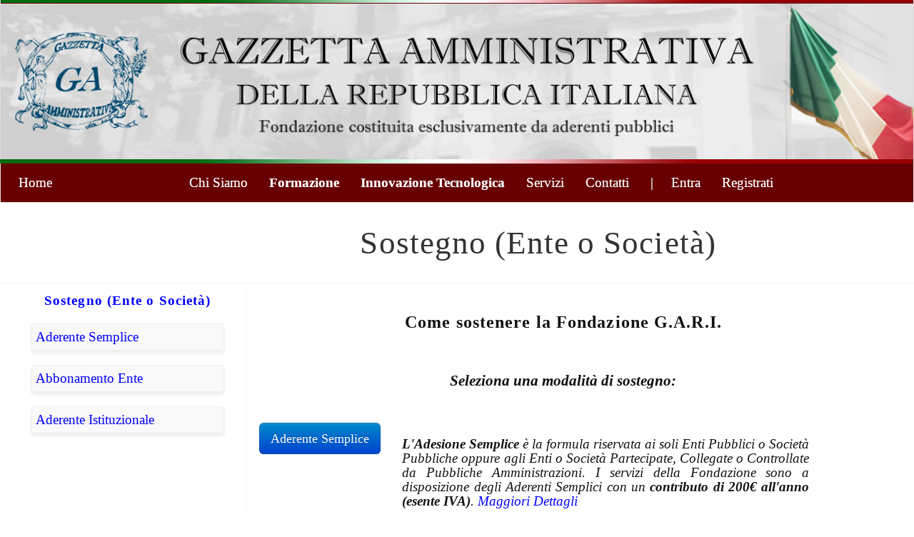

--- FILE ---
content_type: text/html; charset=UTF-8
request_url: https://www.gazzettaamministrativa.it/pages/sostienientehome
body_size: 4462
content:
<!-- Stored in resources/views/child.blade.php -->





<!DOCTYPE html>
<!-- Stored in resources/views/layouts/main.blade.php -->

<html>

    <head>

                    <title>Fondazione G.A.R.I. - 
	Sostegno (Ente o Societ&agrave;)

</title>
        
        <meta charset="utf-8">
        <meta name="viewport" content="width=device-width, initial-scale=1.0">
        <meta name="description" content="">
        <meta name="author" content="">
        <meta name="google-site-verification" content="qp_dJSzbvDujbFk8AasnkhbCJjgNaojI_gEkO8OPqqE" />
        
        <!-- Bootstrap -->
        <link href="/css/bootstrap.css" rel="stylesheet">
        <link href="/css/bootstrap-responsive.css" rel="stylesheet">
        <link href="/css/style.css" rel="stylesheet"> 

        <link href="/plugins/jquery-ui-1.12.1.custom/jquery-ui.min.css" rel="stylesheet">
        <link href="/plugins/jquery-ui-1.12.1.custom/jquery-ui.structure.min.css" rel="stylesheet">
        <link href="/plugins/jquery-ui-1.12.1.custom/jquery-ui.theme.min.css" rel="stylesheet">


        <!--Font-->
        <link href='https://fonts.googleapis.com/css?family=Source+Sans+Pro:200,300,400,600' rel='stylesheet' type='text/css'>

        <!-- HTML5 shim, for IE6-8 support of HTML5 elements -->
        <!--[if lt IE 9]>
          <script src="http://html5shim.googlecode.com/svn/trunk/html5.js"></script>
        <![endif]-->

        <!-- Fav and touch icons -->
        <link rel="shortcut icon" href="ico/favicon.ico">
        <link rel="apple-touch-icon-precomposed" sizes="144x144" href="ico/apple-touch-icon-144-precomposed.png">
        <link rel="apple-touch-icon-precomposed" sizes="114x114" href="ico/apple-touch-icon-114-precomposed.png">
        <link rel="apple-touch-icon-precomposed" sizes="72x72" href="ico/apple-touch-icon-72-precomposed.png">
        <link rel="apple-touch-icon-precomposed" href="ico/apple-touch-icon-57-precomposed.png">

        <!-- SCRIPT 
        ============================================================-->  
        <script src="https://code.jquery.com/jquery.js"></script>
        <script src="/js/bootstrap.min.js"></script>
        <script src="/js/tinymce/tinymce.min.js"></script>
        <script src="/js/topbutton.js"></script>
        <script src="/js/events.js"></script>
        <script src="/plugins/jquery-ui-1.12.1.custom/jquery-ui.min.js"></script>


        <!-- Google tag (gtag.js) -->
        <script async src="https://www.googletagmanager.com/gtag/js?id=G-V7KX86VVC9"></script>
        <script>
          window.dataLayer = window.dataLayer || [];
          function gtag(){dataLayer.push(arguments);}
          gtag('js', new Date());

          gtag('config', 'G-V7KX86VVC9');
        </script>

      
    </head>

    <script type="text/javascript">

        //<![CDATA[
        $(function(){

            var fixableheight = $('.fixable').outerHeight( true );

            // Check the initial Poistion of the Sticky Header
            var stickyHeaderTop = $('#header-row').offset().top + 220;
            var timer;
 
            $(window).scroll(function(){
                clearTimeout(timer);
                console.log($(window).scrollTop());

                if( $(window).scrollTop() > stickyHeaderTop ) {
                    //$('body').css('marginTop', fixableheight);
                    $('.fixable').addClass('fixed');
                    //timer = setTimeout( hidefixed , 2000 );
                } else {
                    //$('body').css('marginTop', 0);
                    $('.fixable').removeClass('fixed');
                }
            });

            $(document).on("scrollstop",function(){
                timer = setTimeout( hidefixed , 2000 );
            });

            $('.carousel').carousel();

        });//]]>

        var hidefixed = function () { 
            // do stuff
            $('.fixable').removeClass('fixed');
            console.log('Stopped Scrolling');
        };

        
    </script>

    <body>

        
            <!--HEADER ROW-->
            <div id="header-row">

                <!--<div class="container">-->

                    <div>

                        <!--LOGO-->
                        <!--<div style="float: left; padding: 15px 15px 10px 45px; position: absolute;"> </div>-->

                        <div class="logo-row">
                            <a class="brand" href="/">
                                <img src="/img/logo.png" width="15%" /> <img src="/img/header_titolo.png" width="72%" />
                            </a>
                        </div>
                        <!-- /LOGO -->
                        <!--<img src="/img/banda_tricolore_lite.png" style="width: 100%;" />-->

                        <!--
                        <div class="row" style="background-color: #bfbfbf;">
                            <div class="text-center" style="color: #00F; padding-top: 10px; padding-bottom: 10px; font-weight: bold; font-style: italic; font-size: 16pt;">         Fondazione Istituzionale costituita esclusivamente da aderenti pubblici
                            </div>
                        </div>
                        -->

                        <!-- MAIN NAVIGATION -->
                        <div class="fixable row nav-row">

                            <div class="navbar center">

                                <div class="navbar-inner">

                                    <a data-target=".navbar-responsive-collapse" data-toggle="collapse" class="btn btn-navbar"><span class="icon-bar"></span><span class="icon-bar"></span><span class="icon-bar"></span></a>

                                    <div class="nav-collapse collapse navbar-responsive-collapse">

                                        <ul class="nav left">
                                            <li><a href="/">Home</a></li>
                                            <!--<li><a href="/pages/5xmille" class="bold">5xMille</a></li>-->
                                        </ul>

                                        <ul class="nav">

                                            <!--<li><a href="/">Home</a></li>-->
                                    
                                            <!--
                                            <li class="dropdown">
                                              <a href="about.html" class="dropdown-toggle" data-toggle="dropdown">About <b class="caret"></b></a>
                                                <ul class="dropdown-menu">
                                                      <li><a href="about.html">Company</a></li>
                                                      <li><a href="about.html">History</a></li>
                                                      <li><a href="about.html">Team</a></li>
                                                </ul>

                                            </li>
                                            -->

                                            <li><a href="/pages/chisiamo">Chi Siamo</a></li>

                                            <li><a href="/pages/cfrformazione" class="bold">Formazione</a></li>
                                            <li><a href="/pages/cfrtecnologie" class="bold">Innovazione Tecnologica</a></li>


                                            <li><a href="/servizi">Servizi</a></li>
                                            <!--
                                            <li><a href="/pages/adesioni">Adesioni</a></li>
                                            <li><a href="/pages/abbonamentoenti">Abbonamenti</a></li>
                                            -->
                                            <li><a href="/pages/contatti">Contatti</a></li>
                                            <!--<li><a href="/supporto">Supporto</a></li>-->

                                            <!-- Authentication Links -->
                                                                                            <li><a href="https://www.gazzettaamministrativa.it/loginform">|&nbsp;&nbsp;&nbsp;&nbsp;&nbsp;Entra</a></li>
                                                <li><a href="https://www.gazzettaamministrativa.it/registrati">Registrati</a></li>
                                            

                                        </ul>

                                    </div>

                                </div>
                        
                            </div>

                        </div>
                        <!-- MAIN NAVIGATION -->  
                    </div>

                <!--</div>-->
                
            </div>
            <!-- /HEADER ROW -->

        
        
            <!--PAGE TITLE-->
            <div class="page-header">

            	<div class="row titlePaddingTop fixable">

            		<div class="span3">&nbsp;</div>
            		
	                <div class="span9 text-center padding-left-1em">
	                    <h1>
	Sostegno (Ente o Societ&agrave;)

</h1>
	                </div>

            	</div>

                <div>&nbsp;</div>

                <!-- MODULO BRICIOLE -->
                <div class="span12 rowBriciole">
                                                                                                    </div>

            </div>
            <!-- /. PAGE TITLE-->


        <div class="container">

            
            

 


	<div class="row">

		<div class="span3 side-bar">

			<h4 class="text-center"><a href="https://www.gazzettaamministrativa.it/pages/sostienientehome">Sostegno (Ente o Societ&agrave;)</a></h4>

			
				<ul>
					
						<li class="menu-button ">
							<a href="https://www.gazzettaamministrativa.it/pages/aderentesemplice">Aderente Semplice</a>
						</li>

					
						<li class="menu-button ">
							<a href="https://www.gazzettaamministrativa.it/pages/abbonamentoente">Abbonamento Ente</a>
						</li>

					
						<li class="menu-button ">
							<a href="https://www.gazzettaamministrativa.it/pages/aderenteistituzionale">Aderente Istituzionale</a>
						</li>

									</ul>

			
		</div>
		
		<div class="span9 vr-divider justify">

			<div class="padding-top-1em padding-left-1em">
				<h3 class="p1 text-center"><strong>Come sostenere&nbsp;la Fondazione G.A.R.I.</strong></h3>
<p>&nbsp;</p>
<p class=" text-center fsize16"><strong><em>Seleziona una modalit&agrave; di sostegno:</em></strong></p>
<p>&nbsp;</p>
<div class="row">
<div class="span2"><a class="btn btn-primary btn-large btn-block" title="Diventa Aderente Semplice" href="../../../contributo/previewacquisto/3">Aderente Semplice</a><br /><br /></div>
<div class="span1">&nbsp;</div>
<div class="span6 italic"><strong>L'Adesione Semplice</strong> &egrave; la formula riservata ai soli Enti Pubblici o Societ&agrave; Pubbliche oppure agli Enti o Societ&agrave; Partecipate, Collegate o Controllate da Pubbliche Amministrazioni. I servizi della Fondazione sono a disposizione degli Aderenti Semplici con un<strong>&nbsp;contributo di 200&euro; all'anno (esente IVA)</strong>.&nbsp;<a title="Maggiori Dettagli su Aderente Semplice" href="../../../pages/aderentesemplice">Maggiori Dettagli</a></div>
<div class="span6 italic">&nbsp;</div>
</div>
<p>&nbsp;&nbsp;</p>
<hr />
<div class="row">
<div class="span2"><a class="btn btn-primary btn-large btn-block" title="Abbonati" href="../../../contributo/previewacquisto/2">Abbonamento Ente</a><br /><br /></div>
<div class="span1">&nbsp;</div>
<div class="span6 italic"><strong>L'Abbonamento</strong> &egrave; aperto a qualsiasi tipologia di Ente o Societ&agrave; e prevede l'emissione di fattura elettronica. L'Abbonamento permette l'accesso esclusivamente a determinati&nbsp;servizi della Fondazione ad&nbsp;un<strong>&nbsp;costo&nbsp;di 200&euro; + IVA all'anno</strong>.&nbsp;<a title="Maggiori Dettagli su Abbonamento Ente" href="../../../pages/abbonamentoente">Maggiori Dettagli</a></div>
<div class="span6 italic">&nbsp;</div>
</div>
<p>&nbsp;</p>
<hr />
<div class="row">
<div class="span2"><a class="btn btn-warning btn-large btn-block" title="Maggiori Dettagli su Aderente Istituzionale" href="../../../pages/aderenteistituzionale">Aderente Istituzionale</a><br /><br /></div>
<div class="span1">&nbsp;</div>
<div class="span6 italic"><strong>L'Adesione Istituzionale</strong> &egrave; aperta ai soli Enti Pubblici o Societ&agrave; Pubbliche oppure agli Enti o Societ&agrave; Partecipate, Collegate o Controllate da Pubbliche Amministrazioni. I servizi della Fondazione, pi&ugrave; le personalizzazioni richieste come, ad esempio, l'istituzione presso il proprio Ente di una sede dell'Accademia della P.A. o di un Centro di Competenza con attivit&agrave; di tutoraggio ed affiancamento per tutto il personale dell'Ente da parte di esperti della Fondazione, sono a disposizione degli Aderenti Istituzionali. <a title="Maggiori Dettagli su Aderente Istituzionale" href="../../../pages/aderenteistituzionale">Maggiori Dettagli</a></div>
</div>
<p>&nbsp;</p>			
			</div>

		</div>

	</div>



        </div>

        
            <!--Footer
            ==========================-->

            <footer>
                <div class="container">
                  <div class="row text-center">
                    <div class="span12">Copyright &copy 2016 Gazzetta Amministrativa | All Rights Reserved | <a href="/assets/files/PrivacyGDPRFondazioneGARI.pdf" title="Leggi l'informativa sulla Privacy">Privacy - Note Legali</a><br/>
                    <small>Via Giovanni Nicotera, 29 - 00195 - Roma - <a href="/pages/contatti">Contatti</a></small><br/>
                    Partita Iva: 14140491003 - Codice Fiscale: 97910230586
                    </div>
                    <!--
                    <div class="span6">
                        <div class="social pull-right">
                            <a href="#"><img src="img/social/googleplus.png" alt=""></a>
                            <a href="#"><img src="img/social/dribbble.png" alt=""></a>
                            <a href="#"><img src="img/social/twitter.png" alt=""></a>
                            <a href="#"><img src="img/social/dribbble.png" alt=""></a>
                            <a href="#"><img src="img/social/rss.png" alt=""></a>
                        </div>
                    </div>
                    -->
                  </div>
                </div>
            </footer>

            <!--/.Footer-->

        
        <a href="#0" class="cd-top">Top</a>

    <!-- Monitoraggio Google -->    
    <script type="text/javascript">
    var gaJsHost = (("https:" == document.location.protocol) ? "https://ssl." : "http://www.");
    document.write(unescape("%3Cscript src='" + gaJsHost + "google-analytics.com/ga.js' type='text/javascript'%3E%3C/script%3E"));
    </script>
    <script type="text/javascript">
    var pageTracker = _gat._getTracker("UA-642023-7");
    pageTracker._trackPageview();
    </script>

    </body>
</html>

--- FILE ---
content_type: text/css
request_url: https://www.gazzettaamministrativa.it/css/style.css
body_size: 19923
content:
/*
Global
============================= */

@media print {
	.container {
		width: 90%;
		margin: 0 0 0 0;
	}
}

html * {
  -webkit-font-smoothing: antialiased;
  -moz-osx-font-smoothing: grayscale;
}

body{
	/*font-family:'Source Sans Pro', sans-serif;*/
	font-family: Times New Roman, serif;
	/*font-family:'Myriad Set Pro', 'Helvetica Neue', Helvetica, Arial, sans-serif;*/
	color:#111;
	font-size:14pt;
	font-weight: 300;
	  -webkit-font-smoothing: antialiased;
     font-smoothing: antialiased;
}

* {
     text-shadow: 0 1px 1px rgba(255,255,255,.0);
}

p, li {line-height: 20pt}
a{/*color:#0088cc;*/color: #00F;}
a:hover{color: #00F;text-decoration: underline;}

h1,h2,h3,h4,h5,h6{
	/*font-family:'Source Sans Pro', sans-serif;*/
	font-family: Times New Roman, serif;
	/*font-family:'Myriad Set Pro', 'Helvetica Neue', Helvetica, Arial, sans-serif;*/
	letter-spacing: 1.1px;
}

h1{font-size:34pt; font-weight: 300; color: #333; margin-bottom: 20px; margin-left: 0em; line-height: 38pt;}
h2{font-size:28pt; font-weight: 300; color: #333; margin: 30px 0; margin-left: 0em; line-height: 32pt;}
h3{font-size:18pt; font-weight: 400; margin: 20px 0; margin-left: 0em; line-height: 20pt;}
h4{font-size:14pt; font-weight: 600; margin-left: 0em; line-height: 18pt;}

label {font-size:14pt;padding-bottom: 10px;}

.help-block {
	color: red;
}

.fsize10 { font-size: 10pt; }
.fsize11 { font-size: 11pt; }
.fsize12 { font-size: 12pt; }
.fsize13 { font-size: 13pt; }
.fsize14 { font-size: 14pt; }
.fsize15 { font-size: 15pt; }
.fsize16 { font-size: 16pt; }
.fsize17 { font-size: 17pt; }
.fsize18 { font-size: 18pt; }
.fsize19 { font-size: 19pt; }
.fsize20 { font-size: 20pt; }
.fsize21 { font-size: 21pt; }
.fsize22 { font-size: 22pt; }
.fsize23 { font-size: 23pt; }
.fsize24 { font-size: 24pt; }
.fsize25 { font-size: 25pt; }
.fsize26 { font-size: 26pt; }
.fsize27 { font-size: 27pt; }
.fsize28 { font-size: 28pt; }
.fsize29 { font-size: 29pt; }
.fsize30 { font-size: 30pt; }
.fsize31 { font-size: 31pt; }
.fsize32 { font-size: 32pt; }
.fsize33 { font-size: 33pt; }
.fsize34 { font-size: 34pt; }
.fsize35 { font-size: 35pt; }
.fsize36 { font-size: 36pt; }
.fsize37 { font-size: 37pt; }
.fsize38 { font-size: 38pt; }
.fsize39 { font-size: 39pt; }
.fsize40 { font-size: 40pt; }


.pointer {cursor: pointer;}

.gaRedText { color: #680001; }
.gaBlueText { color: #0000FF; }
.lightBold { font-weight: 500; }

.green { color: #090; }
.red { color: #F00; }
.white { color: #FFF; }
.white:hover { color: #FFF; text-decoration: underline;}
.redred { color: #AA0000; }
.blueblue { color: #0000AA; }
.yellow { color: #FF0; }

.italic { font-style: italic; }
.bold { font-weight: bold; }
.justify { text-align: justify;  }
.uppercase { text-transform: uppercase; }
.capitalize { text-transform: capitalize; }

.gaRedBg { background-color: #680001; }
.gaGrayBg { background-color: #F9F9F9; }

.padding-0111em { padding: 1px 1em 1em 1em; }
.padding-1em { padding: 1em 1em 1em 1em; }
.padding-1emtb { padding: 1em 10px 1em 10px; }

.padding-top-1em { padding-top: 1em; }
.padding-bottom-1em { padding-bottom: 1em; }
.padding-left-1em { padding-left: 1em; }
.padding-right-1em { padding-right: 1em; }

.btn-provvedimenti { box-shadow: 0px 5px 20px #666; padding: 15px 15px 15px 15px; }


.titlePaddingTop { padding-top: 1em; transition: all 250ms ease-in-out; }

.titlePaddingTop h1 { transition: all 250ms ease-in-out; }

.titlePaddingTop.fixed {
	position: fixed; top: 30px; background-color: #fff; width: 100%; font-size: 14pt; border-bottom: 1px solid #eee; margin-left: 30px;
	transition: all 250ms ease-in-out; z-index: 1;
}

.titlePaddingTop.fixed h1 {
	font-size: 14pt;
	transition: all 250ms ease-in-out;
}

.gaGrayBorder { border: 1px solid #F0F0F0; }

.highlightBlue { background-color: #00a2ff; border: 1px solid #0092ff; color: #FFF; padding: 2px 4px 2px 4px; font-size: 0.7em; width: 100%;}
.highlightRed { background-color: #d22525; border: 1px solid #d21515; color: #FFF; padding: 2px 4px 2px 4px; font-size: 0.7em; width: 100%;}

.loading-container { position: fixed; top: 0; left: 0; width: 100%; height: 100%; background-color: rgba(50,50,50,0.3); z-index: 999;}
.loading { position: fixed; top: 50%; left: 41%; width: 10%; background-color: #FCFCFC; z-index: 1000; padding: 1em 1em 1em 1em; box-shadow: 0px 5px 20px #DDD; border-radius: 5px;}
.loading img { width: 50px; }

.w100 { width: 100%; }
.w99 { width: 99%; }
.w98 { width: 98%; }
.w97 { width: 97%; }
.w96 { width: 96%; }
.w95 { width: 95%; }
.w90 { width: 90%; }
.w85 { width: 85%; }
.w80 { width: 80%; }
.w75 { width: 75%; }
.w70 { width: 70%; }
.w65 { width: 65%; }
.w60 { width: 60%; }
.w55 { width: 55%; }
.w50 { width: 50%; }

@media (min-width: 800px) {

	.modal-lg { width: 70%; left: 50%; margin-left: -35%; }

}

/* 
HEADER ROW STYLE
===========================*/
#header-row{
	/*background: #017cbc; Blu Servizi*/
	/*background: #680001; Rosso Gazzetta*/
	background: #680001;
	border-bottom:1px solid #eee;
	border-left: 1px solid #DDD;
	border-right: 1px solid #DDD;
	padding: 5px 0px 0 0px;

	background-image: url('/img/banda_tricolore_lite.png');
	background-position: top;
	background-repeat: no-repeat;
	background-size: 100% 4px;
	max-width: 2000px;
	margin: 0 auto;
}

#header-row .logo-row {
	padding: 15pt 15pt 15pt 15pt;
	background-image: url('/img/header_bg.png');
	background-size: 100%;
	background-color: #c0c0c0;
}

#header-row .nav-row {
	background-image: url('/img/banda_tricolore_lite.png');
	background-position: top;
	background-repeat: no-repeat;
	background-size: 100% 6px;
	margin-top: 0;
	padding-top: 0;
	transition: font-size 250ms, top 250ms ease-in-out;
}

.nav-row.fixed {
	position: fixed; width: 100%; background: #680001; margin-left: 0; top: 0; z-index: 3;
	font-size: 90%;
	overflow: hidden;
	transition: font-size 250ms, top 250ms ease-in-out, height 250ms;
}

#header-row .navbar{margin:10px 0 0 0; /*background: #680001;*/}

#header-row .navbar .navbar-inner{
	border:none;
	box-shadow: none;
	margin: 0;
	background: transparent;
}

#header-row .navbar .navbar-inner ul.nav > li > a{
	box-shadow: none;
	background: transparent;
	/*color: #0088cc;*/
	text-shadow: 0 0px 0 #BBBBBB;
	color: #FFFFFF;
}

#header-row .navbar .navbar-inner ul.nav li.active a{
	/*color: #333;*/
	color: #FFFFFF;
}

#header-row .navbar.center .navbar-inner {
    text-align: center;
}

#header-row .navbar.center .navbar-inner .nav {
    display:inline-block;
    float: none;
}

#header-row .navbar.center .navbar-inner .nav.left {
	float: left;
	padding-left: 20px;
}

/* 
Briciole Style
===========================*/
.rowBriciole {padding-left: 1em; font-style: italic;}
.rowBriciole a {color: #555;}
.rowBriciole a:hover {color: #000; text-decoration: underline;}

/* 
Carousel
===========================*/

/*
.carousel-control{
	background: transparent;
	width: 14px;
	height: 14px;
	font-size: 14px;
	top:50%;	
}

.carousel-control.right{right:-30px;}
.carousel-control.left{left:-30px;}

.carousel{
	height: 500px;
	background: url(../img/slide-bg.png) no-repeat bottom center;
}

.carousel img{
	max-width: 100%;
}

.carousel-caption {
      background-color: transparent;
      position: relative;
      max-width: 100%;
      padding: 0 20px;
      margin-top:10%;
}

.carousel-caption h1{
	font-size: 50px;
     line-height: 55px;
	text-transform: capitalize;
	margin-bottom: 30px;
	color:#333;
	font-weight:300;
}
.carousel-caption .lead{
	color: #555;
	font-size: 18px;
	line-height: 24px;
	padding-bottom: 40px;
	font-weight: 400
}
*/

/* Dashboard
==================*/

.dashboard-box-container {
	border: 1px solid #EEE;
	box-shadow: 0px 5px 20px #EEE;
}

.dashboard-box {
	background-color: #F9F9F9;
	padding: 10px 0px 10px 0px;
	margin-left: 14px;
	/*margin-left: 8px;
	margin-right: 8px;*/
	margin-bottom: 20px;
}

.dashboard-boxfield {
	padding-left: 20px;
}

.dashboard-boxaction {
	padding: 10px 20px 10px 20px;
}

.dashboard-line {
	padding: 6px 0px 10px 0px;
}

/* CFR TABLE
==================*/

table.cfr {

}

table.cfr tr {

}

table.cfr tr:nth-child(even) {
	background-color: #f2f2f2;
}

table.cfr tr:nth-child(odd) {
	background-color: #ffffff;
}

table.cfr th {

	padding: 1em 1em 1em 1em;
	text-align: center;
}

table.cfr td {

	padding: 0.5em 0.5em 0.5em 0.5em;
	text-align: center;
}

table.cfr td:nth-child(1) {
	
	text-align: left;
	border-right: 1px dashed #999999;
}

table.cfr.featured td:nth-child(2) {

	background-color: #e2e2ff55;	
}

table.cfr img {

	width: 2em;
}


/* Divider
==================*/
.hr-divider {
	background: url(../img/slide-bg.png) no-repeat bottom center; 
	width:100%;
	height: 50px;
	margin-bottom: 20px;
	display: block;
	clear: both;
}

.vr-divider {
	border-left: 1px solid #f5f5f5;
	/*padding-left: 8px;*/
}

/*Feature
==========================*/
.feature-box{
	margin-top: 60px;
	text-align: center;
}

.feature-box img {
	height: 150px;
	max-height: 80%;
}

.cnt-title { text-align: center; margin-bottom: 50px;}
.cnt-title span { 
	font-size: 24px;
	font-weight: 200;
}

/* Review
==========================*/
.review{
	margin: 80px 0;
}

/* Page Header
==========================*/

.page-header {
	border-bottom: 1px solid #f5f5f5;
	margin-top: 2px;
	margin-bottom: 2px;
}

.page-header h1 {
	margin-bottom: 2px;
}

/* Page Content
==========================*/

.presentation-text, .presentation-text p, .presentation-text li {
	font-size: 18pt;
	line-height: 30pt;
	margin-left: 4px;
	float:none;
}

.presentation-text img {
	/*
	border-top: 5px solid #FFF;
	border-bottom: 5px solid #FFF;
	box-shadow: 0px 10pt 30px #f3f3f3;
	*/
}

.action-text {
	margin-left: 14px;
}

.loginorjoinbox {
	width: 75%;
	margin: 0 auto;
	padding: 1em 1em 1em 1em;
	background-color: #F9F9F9;
	border: 1px solid #EFEFEF;
	box-shadow:0 5px 10px #f5f5f5;
}

.rivista-preview {
	float: left;
	border: 1px solid #F0F0F0;
	background-color: #F9F9F9;
	padding: 1em 0.5em 1em 0.5em;
	margin-bottom: 1em;
	margin-right: 1em;
	width: 18%;
	min-width: 140px;
	max-width: 200px;
	/*background-image: url('/img/logo_small.png');*/
	background-repeat: no-repeat;
	background-position: center 12px;
}

.rivista-preview img { opacity: 0.8; }

.rivista-preview:hover img { opacity: 1; }

.inquestonumerosmall {
	font-size: 11pt;
}

.inquestonumerosmall li {
	margin-bottom: 1.5em;
}

/*Media
========================*/

.media{
	/*height: 220px;
	overflow: auto;*/
	margin-bottom:5px;
}

/*MAP
========================*/
#map-canvas{
	height: 400px;
	border: 15px solid #fff;
	box-shadow:0 0 0 1px #f5f5f5;
}


/*MAP
========================*/

.blog-post{
		border-bottom: 2px solid #f5f5f5;
		padding:0 0 50px; 
		margin-bottom: 40px;
}


.blog-post p{
	margin: 20px 0;

}


.postmetadata{
	margin-bottom: 20px;
	padding: 5px 0;
}

.postmetadata ul{margin: 0; padding: 0}

.postmetadata ul li{
	display: inline-block;
	margin-right: 20px;
}

.postmetadata i{
	margin: 4px 5px 0 0;
}


/*Sidebar
========================*/

.side-bar {margin-bottom: 30px; margin-left: 0px; padding-left: 1em;}

.side-bar ul{margin: 0; padding: 0}
.side-bar ul li{list-style: none; border-bottom: 1px solid #EEE; padding-top: 5px; padding-bottom: 5px;}

.side-bar h3{margin-bottom: 10px}

.recent-post strong {display: block; margin-bottom: 5px; color: #888 }

.recent-post li{margin-bottom: 15px}

.side-bar ul li.menu-button {border: 1px solid #EEE; background-color: #F9F9F9; padding: 5px 5px 5px 5px; margin-top: 20px; border-radius: 3px; box-shadow: 0 4px 5px #EEE;}

.side-bar ul li.menu-button-selected {border: 1px solid #99F; background-color: #FFF;}

/*Tags
========================*/

/*ServicesIconbar
========================*/

.services-iconbar { background-color: #F5F5F5; margin: 0 auto; padding: 10px 0 10px 0; border-bottom: 2px solid #DDD; }

.services-iconbar.transparent { background-color: transparent; }

.services-iconbar img { width: 75px; height: 75px; padding: 10px 10px 10px 10px; opacity: 0.75; transition: width 250ms, height 250ms; }

.services-iconbar img:hover { opacity: 1.0; }

.services-iconbar.fixed { position: fixed; left: 0; top: 50px; background-color: #fff; width: 100%; text-align: center; border-bottom: 1px solid #eee; z-index: 10; }

.services-iconbar.fixed img { width: 40px; height: 40px; padding: 4px 5px 0px 5px; transition: width 250ms, height 250ms; }


/* NEWS BANCA DATI
==================*/

.bdgari-container {
	width: 88%;
	margin: 0 auto;
}

.bdgari-news {
	border: 1px solid #EEE;
	margin-bottom: 1em;
	padding: 0.6em 0.6em 0.6em 0.6em;
	background-color: #F9F9F9;
}

.bdgari-box {
	width: 40%;
	float: left;
	border: 1px solid #F5F5F5;
	box-shadow: 0px 5px 20px #EEE;
	padding: 15px 15px 15px 15px;
	margin: 2% 2% 2% 2%;
	margin-top: 2em;
	opacity: 0.0;
	background-color: #FBFBFB;
	border-radius: 5px;

    -webkit-transition: all 0.25s ease;
    -moz-transition: all 0.25s ease;
    -o-transition: all 0.25s ease;
    transition: all 0.25s ease;
}

.bdgari-box-full {
	width: 98%;
	border: 1px solid #EEE;
	box-shadow: 0px 5px 20px #EEE;
	padding: 15px 15px 15px 15px;
	margin: 2% 2% 2% 2%;
	margin-top: 2em;
	opacity: 0.0;
	background-color: #F9F9F9;

    -webkit-transition: all 0.25s ease;
    -moz-transition: all 0.25s ease;
    -o-transition: all 0.25s ease;
    transition: all 0.25s ease;
}

.bdgari-date {
	font-size: 0.8em;
	color: #777;
}

.bdgari-boxfield {
	padding-left: 20px;
}

.bdgari-boxaction {
	padding: 10px 20px 10px 20px;
}

.bdgari-line {
	padding: 6px 0px 10px 0px;
}


/* ACCADEMIA
==================*/

.calendarFixed.fixed { position: fixed; top: 120px; right: 10px; height: 100px; }

.table-calendar { max-width: 500px; font-size: 12pt; background-color: #fff; }

.input-calendar { -webkit-appearance:none; background-color: #c00; color: white; }

.input-calendar-small { width: 50px; }

.calendar-row { border: 0px solid #ddd; padding: 1em; vertical-align: middle; margin-top: -1px; }

.calendar-icon { max-width: 120px; min-width: 110px; border: 1px solid #ddd; margin-left: auto; margin-right: auto; margin-top: 1em;}

.calendar-icon-header { font-size: 12pt; background-color: #c00; color: #fff; padding-left: 5pt; padding-right: 5pt; }

.calendar-icon-body { font-size: 36pt; line-height: 40pt; background-color: #fff; padding-left: 5pt; padding-right: 5pt; }

.calendar-icon-footer { font-size: 10pt; background-color: #eee; padding-left: 5pt; padding-right: 5pt; }

/* PLANNER */

.table-planner { font-size: 12pt; background-color: #fff; }

.input-planner { -webkit-appearance:none; background-color: #c00; color: white; }

.input-planner-small { width: 50px; }

.table-planner-row { height:200px; }

.table-planner td { width: 14.3%; max-width: 200px; min-height:100px; white-space: nowrap; overflow: hidden; }

.planner-row { border: 0px solid #ddd; padding: 1em; vertical-align: middle; margin-top: -1px; }

.planner-icon { max-width: 120px; min-width: 110px; border: 1px solid #ddd; margin-left: auto; margin-right: auto; margin-top: 1em;}

.planner-icon-header { font-size: 12pt; background-color: #c00; color: #fff; padding-left: 5pt; padding-right: 5pt; }

.planner-icon-body { font-size: 36pt; line-height: 40pt; background-color: #fff; padding-left: 5pt; padding-right: 5pt; }

.planner-icon-footer { font-size: 10pt; background-color: #eee; padding-left: 5pt; padding-right: 5pt; }


/*

.calendar-icon-header { font-size: 12pt; border: 1px solid #aaa; background-color: #c00; color: #fff; border-top-right-radius: 10px; border-top-left-radius: 10px; }

.calendar-icon-body { font-size: 36pt; line-height: 40pt; border-left: 1px solid #aaa; border-right: 1px solid #aaa; background-color: #fff; }

.calendar-icon-footer { font-size: 12pt; border: 1px solid #aaa; border-bottom-left-radius: 10px; border-bottom-right-radius: 10px; background-color: #eee; }


*/

/*Footer
========================*/

footer{
border-top:1px solid #eee;
background: #f5f5f5;
padding: 30px 0;
color: #666;
margin-top:40px;
}

/* CUSTOM & ADDITIVE SPAN STYLES */

	.span2-lessmargin {
		margin-left: 5px;
	}

	td.is-hidden {
    	color: #ccc;
    	background-color: #f9f9f9 !important;
	}

	td.is-visible {
    	color: #333333;
    	background-color: #ffffff !important;
	}

	td.is-active {
    	color: #ffffff;
    	background-color: #009900 !important;
    	cursor: pointer;
	}

	td.is-past {
    	color: #000000;
    	background-color: #dedede !important;
    	cursor: pointer;
	}

/* Responsive View
=================================*/

@media (min-width: 1200px) {

	.span5-450 {
		width: 390px;
	}

	.services-iconbar img { width: 80px; height: 80px; padding: 5px 5px 5px 5px; opacity: 0.85; }
}

@media (min-width: 980px) and (max-width: 1199px) {

	.span5-450 {
		width: 310px;
	}
}

@media (max-width: 979px) {

	.nav-collapse .dropdown-menu a {
		padding: 9px 15px;
    	font-weight: bold;
    	color: #FFF;
	    -webkit-border-radius: 3px;
		-moz-border-radius: 3px;
		border-radius: 3px;
  	}
}

@media (min-width: 768px) and (max-width: 979px) {

	.span5-450 {
		width: 210px;
	}
}

/* Landscape phone to portrait tablet */
@media (max-width: 1200px) { 

	.services-iconbar img { width: 68px; height: 68px; padding: 2px 2px 2px 2px; opacity: 0.85; }

	.services-iconbar.fixed { position: static; }

	.services-iconbar.fixed img { width: 70px; height: 70px; padding: 10px 15px 10px 15px; opacity: 0.85; }
}

@media (max-width: 979px) { 

	.services-iconbar img { width: 60px; height: 60px; padding: 3px 3px 3px 3px; opacity: 0.85; }

	.services-iconbar.fixed { position: static; }

	.services-iconbar.fixed img { width: 70px; height: 70px; padding: 10px 15px 10px 15px; opacity: 0.85; }
}

@media (max-width: 767px) { 

	.services-iconbar img { width: 60px; height: 60px; padding: 2px 2px 2px 2px; opacity: 0.85; }

	.services-iconbar.fixed { position: static; }

	.services-iconbar.fixed img { width: 70px; height: 70px; padding: 10px 15px 10px 15px; opacity: 0.85; }


	body {
		padding-right: 0px;
		padding-left: 0px;
	}

	.container {
		padding-right: 20px;
		padding-left: 20px;
	}

	.bdgari-container {
		width: 98%;
		margin-left: -1em;
	}

	.bdgari-box {
		width: 100%;
	}
}
 
/* Landscape phones and down */
@media (max-width: 480px) {

	.services-iconbar img { width: 60px; height: 60px; padding: 2px 2px 2px 2px; opacity: 0.85; }

	.services-iconbar.fixed { position: static; }

	.services-iconbar.fixed img { width: 60px; height: 60px; padding: 8px 12px 8px 12px; opacity: 0.85; }


	body {
		padding-right: 0px;
		padding-left: 0px;
	}

	.container {
		padding-right: 20px;
		padding-left: 20px;
	}
}

/* TOP BUTTON STYLE */

.cd-top {
  display: inline-block;
  height: 40px;
  width: 40px;
  position: fixed;
  bottom: 40px;
  right: 10px;
  box-shadow: 0 3px 10px rgba(0, 0, 0, 0.25);
  /* image replacement properties */
  overflow: hidden;
  text-indent: 100%;
  white-space: nowrap;
  background: rgba(65, 157, 205, 0.8) url(/img/cd-top-arrow.svg) no-repeat center 50%;
  visibility: hidden;
  opacity: 0;
  -webkit-transition: opacity .3s 0s, visibility 0s .3s;
  -moz-transition: opacity .3s 0s, visibility 0s .3s;
  transition: opacity .3s 0s, visibility 0s .3s;
}
.cd-top.cd-is-visible, .cd-top.cd-fade-out, .no-touch .cd-top:hover {
  -webkit-transition: opacity .3s 0s, visibility 0s 0s;
  -moz-transition: opacity .3s 0s, visibility 0s 0s;
  transition: opacity .3s 0s, visibility 0s 0s;
}
.cd-top.cd-is-visible {
  /* the button becomes visible */
  visibility: visible;
  opacity: 1;
}
.cd-top.cd-fade-out {
  /* if the user keeps scrolling down, the button is out of focus and becomes less visible */
  opacity: .5;
}
.no-touch .cd-top:hover {
  background-color: #e86256;
  opacity: 1;
}

/* CUSTOM SERVICE STYLES
=================================*/

	/* GAINFORMA STYLES
	=================================*/

	.gainforma_hr-divider {
		padding-top: 5px;
		padding-bottom: 5px;
		border-bottom: 1px solid #f5f5f5;
	}

	.fonte {
		color: #680001;
		font-style: italic;
	}





--- FILE ---
content_type: application/javascript; charset=utf-8
request_url: https://www.gazzettaamministrativa.it/js/events.js
body_size: 14279
content:

    var months = ['Gennaio','Febbraio','Marzo','Aprile','Maggio','Giugno','Luglio','Agosto','Settembre','Ottobre','Novembre','Dicembre'];
    var days = ['Do','Lu','Ma','Me','Gi','Ve','Sa'];

    function generateCalendarTable ( selector, selectorDetails, year, month, day ) {

        $('.loading-container').show(50);

        //$ ( selector + '  .calendarTitle').html('');
        $( selector + ' > tbody').html('');
        $ ( selector + ' #calendarYear').html('');

        var today = new Date(year, parseInt(month) + 1, 0);

        daycount = today.getDate();

        var i = 0;

        //$ ( selector + '  .calendarTitle').html ( months[today.getMonth()] + ' ' + today.getFullYear() );
        $ ( selector + ' #calendarMonth').val(month);

        for ( i = parseInt(year) - 5; i < parseInt(year) + 5; i++ ) $ ( selector + ' #calendarYear').append('<option value="' + i +'">' + i + '</option>');

        $ ( selector + ' #calendarYear').val(year);

        var firstday = new Date(year, month, 1);
        var firstdaycount = firstday.getDay();
        var leadingzero = "0";

        $(selector + ' > tbody').append('<tr id="dayrow">')
        for (i = 1; i < 8; i++) {
            $(selector + ' > tbody').append('<td id="dayname_' + i + '">' + days[i % 7] + '</td>');
        }
        $(selector + ' > tbody').append('</tr>')

        //alert ( daycount + " - " + firstdaycount );

        if ( firstdaycount == 0 ) firstdaycount = 7;

        for (i = 1, j = 1; i <= 42; i++ ) {

            if ( i % 7 == 1 ) {

                if ( i >= daycount + firstdaycount && i == 36 ) { break; }

                $(selector + ' > tbody').append('<tr>');
            }

            if (j >= 10) leadingzero = "";

            if ( i < firstdaycount ) {

                $(selector + ' > tbody').append('<td class="is-hidden">&nbsp;</td>');
                j--;

            } else if ( i < 10 ) {

                $(selector + ' > tbody').append('<td id="day_' + leadingzero + j + '" class="is-visible">' + leadingzero + j + '</td>');

            } else if (i < daycount + firstdaycount) {

                $(selector + ' > tbody').append('<td id="day_' + leadingzero + j + '" class="is-visible">' + leadingzero + j + '</td>');

            } else {

                //$(selector + ' > tbody').append('<td id="day_' + j + '" class="is-hidden">' + ( j % ( daycount + firstday.getDay() - 1) ) + '</td>');
                $(selector + ' > tbody').append('<td id="day_' + leadingzero + j + '" class="is-hidden"></td>');
            }

            if ( i % 7 == 1 ) $(selector + ' > tbody').append('</tr>');

            j++;
        }

        if ( i % 7 != 1 ) $(selector + ' > tbody').append('</tr>');

        var monthplusone = parseInt(month) + 1;
        var yearplusone = parseInt(year);
        if ( monthplusone == 12 ) { monthplusone = 0; yearplusone++;}

        var monthminusone = parseInt(month) - 1;
        var yearminusone = parseInt(year);
        if ( monthminusone < 0 ) { monthminusone = 11; yearminusone--;}  

        $('#next_month').attr( "onclick", "generateCalendarTable ( '" + selector + "', '" + selectorDetails + "', '" + yearplusone + "', " + monthplusone + ", 0);" );
        $('#prev_month').attr( "onclick", "generateCalendarTable ( '" + selector + "', '" + selectorDetails + "', '" + yearminusone + "', " + monthminusone + ", 0);" );

        loadLezioni ( selector, selectorDetails, year, parseInt(month) + 1 );
    }

    function loadLezioni ( selector, selectorDetails, year, month ) {

        $.get( "/admin/cuservices/accademia/lezioni/bymonth/" + year + "/" + month )
        .done( function( data ) {

            console.log( data );

            var json = jQuery.parseJSON( data );

            var countel = 0;

            var now = new Date();

            var eldate = null;

            console.log( json.data );

            $.each(json, function(index, element) {

                var currencydate = 'non disponibile';

                if (element.lez_data != null && element.lez_data != '') {

                    currencydate = new Date ( element.lez_data.substring (0, 10) );

                    eldate = currencydate;

                    currencydate = $.datepicker.formatDate("dd", currencydate);
                }

                console.log( 'event day ' + currencydate );

                if ( now.getTime() < eldate.getTime() )

                    $( '#day_' + currencydate ).removeClass("is-visible").addClass("is-active");

                else 

                    $( '#day_' + currencydate ).removeClass("is-visible").addClass("is-past");

                $( '#day_' + currencydate ).attr("onclick", "loadEvents ('" + selectorDetails + "', " + year + ", " + month + ", " + currencydate + " )");

                console.log(element);
            });

            $('.loading-container').hide(50);

        })
        .fail(function(xhr, status, error) {

            console.log(xhr.responseText);

            $('.loading-container').hide(50);
        });

    }

    function generatePlannerTable ( selector, selectorDetails, year, month, day ) {

        $('.loading-container').show(50);

        //$ ( selector + '  .calendarTitle').html('');
        $( selector + ' > tbody').html('');
        $ ( selector + ' #calendarYear').html('');

        var today = new Date(year, parseInt(month) + 1, 0);

        daycount = today.getDate();

        var i = 0;

        //$ ( selector + '  .calendarTitle').html ( months[today.getMonth()] + ' ' + today.getFullYear() );
        $ ( selector + ' #calendarMonth').val(month);

        for ( i = parseInt(year) - 5; i < parseInt(year) + 5; i++ ) $ ( selector + ' #calendarYear').append('<option value="' + i +'">' + i + '</option>');

        $ ( selector + ' #calendarYear').val(year);

        var firstday = new Date(year, month, 1);
        var firstdaycount = firstday.getDay();
        var leadingzero = "0";

        var row = null;

        //$(selector + ' > tbody').append('<tr id="dayrow">')
        row = $('<tr id="dayrow" style="height: 5px;">');
        for (i = 1; i < 8; i++) {
            //$(selector + ' > tbody').append('<td id="dayname_' + i + '">' + days[i % 7] + '</td>');
            row.append('<td id="dayname_' + i + '">' + days[i % 7] + '</td>');
        }
        //$(selector + ' > tbody').append('</tr>');
        $(selector + ' > tbody').append(row);

        //alert ( daycount + " - " + firstdaycount );

        if ( firstdaycount == 0 ) firstdaycount = 7;

        for (i = 1, j = 1; i <= 42; i++ ) {

            if ( i % 7 == 1 ) {

                if ( i >= daycount + firstdaycount && i == 36 ) { break; }

                //row = $(selector + ' > tbody').append('<tr>');
                row = $('<tr class="table-planner-row">');
                //alert (row.text());
            }

            var currentday = new Date(year, month, j);
            var currentdayofweek = currentday.getDay();
            var addlezionebutton = "";
            if ( currentdayofweek != 0 && currentdayofweek != 6 ) addlezionebutton = '<div class="pull-right"><input type="button" class="btn" value="+" onclick="javascript:createlezionequick(' + j + ');"/></div>';
                                                                                    //<div class="pull-right"><input type="button" class="btn" value="+" onclick="javascript:createlezionequick(' + j + ');"/></div>

            if (j >= 10) leadingzero = "";

            if ( i < firstdaycount ) {

                //$(selector + ' > tbody').append('<td class="is-hidden">&nbsp;</td>');
                row.append('<td class="is-hidden">&nbsp;</td>');
                j--;

            } else if ( i < 10 ) {

                //$(selector + ' > tbody').append('<td id="day_' + leadingzero + j + '" class="is-visible">' + leadingzero + j + '</td>');
                row.append('<td id="day_' + leadingzero + j + '" class="is-visible">' + addlezionebutton + '<div style="background-color: #7fb8ff; color: white; font-weight: bold; border-radius: 10px; width: 38px; padding: 2px 2px 2px 5px;">' + leadingzero + j + '</div></td>');

            } else if (i < daycount + firstdaycount) {

                //$(selector + ' > tbody').append('<td id="day_' + leadingzero + j + '" class="is-visible">' + leadingzero + j + '</td>');
                row.append('<td id="day_' + leadingzero + j + '" class="is-visible">' + addlezionebutton + '<div style="background-color: #7fb8ff; color: white; font-weight: bold; border-radius: 10px; width: 38px; padding: 2px 2px 2px 5px;">' + leadingzero + j + '</div></td>');

            } else {

                //$(selector + ' > tbody').append('<td id="day_' + leadingzero + j + '" class="is-hidden"></td>');
                row.append('<td id="day_' + leadingzero + j + '" class="is-hidden"></td>');
            }

            if ( i % 7 == 1 ) {
                //$(selector + ' > tbody').append('</tr>');
                $(selector + ' > tbody').append(row);
            }

            j++;
        }

        if ( i % 7 != 1 ) $(selector + ' > tbody').append('</tr>');

        var monthplusone = parseInt(month) + 1;
        var yearplusone = parseInt(year);
        if ( monthplusone == 12 ) { monthplusone = 0; yearplusone++;}

        var monthminusone = parseInt(month) - 1;
        var yearminusone = parseInt(year);
        if ( monthminusone < 0 ) { monthminusone = 11; yearminusone--;}  

        $('#next_month').attr( "onclick", "generatePlannerTable ( '" + selector + "', '" + selectorDetails + "', '" + yearplusone + "', " + monthplusone + ", 0);" );
        $('#prev_month').attr( "onclick", "generatePlannerTable ( '" + selector + "', '" + selectorDetails + "', '" + yearminusone + "', " + monthminusone + ", 0);" );

        loadLezioniPlanner ( selector, selectorDetails, year, parseInt(month) + 1 );
    }


    function loadLezioniPlanner ( selector, selectorDetails, year, month ) {

        $.get( "/admin/cuservices/accademia/lezioni/bymonth/" + year + "/" + month )
        .done( function( data ) {

            console.log( data );

            var json = jQuery.parseJSON( data );

            var countel = 0;

            var now = new Date();

            var eldate = null;

            console.log( json.data );

            $.each(json, function(index, element) {

                var currencydate = 'non disponibile';

                var lezhour = "00:00";

                if (element.lez_data != null && element.lez_data != '') {

                    currencydate = new Date ( element.lez_data );

                    lezhour = '<span style="font-weight: bold">ore ' + currencydate.getHours() + ":" + currencydate.getMinutes() + '</span>';

                    if (currencydate.getMinutes() == 0) lezhour += "0";

                    currencydate = new Date ( element.lez_data.substring (0, 10) );

                    eldate = currencydate;

                    currencydate = $.datepicker.formatDate("dd", currencydate);
                }

                console.log( 'event day ' + currencydate );

                var bullColor = "white";
                if (element.mas_id > 0) bullColor = "red"; // <span class="fsize30" style="color: ' + bullColor + ';">•</span>

                var lez_lecturer = "";
                if (element.lez_lecturer_id != null && element.lez_lecturer_id != 0) lez_lecturer = '<b>' + element.web_ulastname + '</b>'; // + ' ' + element.web_uname;

                var differita = ''; //'<span class="fsize8" style="color: grey; font-weight: bold;">REC</span>';
                if (element.lez_differita > 0) differita = '<span class="fsize8" style="color: red; font-weight: bold;">REC</span>';

                var presenza = '<span class="fsize8" style="color: blue; font-weight: bold;">WEB</span>';
                if (element.lez_inpresenza > 0) presenza = ''; //'<span class="fsize8" style="color: grey; font-weight: bold;">WEB</span>';

                var boxstyle = 'style="white-space: nowrap; overflow: hidden; width: 100%; border: 1px dashed #000; margin-top: 4px; padding-left: 2px; border-radius: 0px;';
                if (element.lez_inpresenza > 0) boxstyle += " background-color: #FFFFCC;";
                if (element.mas_id > 0) boxstyle += " background-color: lightgreen;"; 
                if (element.lez_stato == "Da Confermare") boxstyle += " background-color: #ffd40a; color: black;";
                if (element.lez_stato == "Annullata") boxstyle += " background-color: #EEE; opacity: 0.5;";

                //var lez_argomento = jQuery(element.lez_argomento).text();
                var lez_argomento = element.lez_argomento.replace(/(<([^>]+)>)/gi, "");

                $( '#day_' + currencydate ).append('<div id="' + element.lez_lecturer_id + '" class="fsize10" ' + boxstyle +'  title="' + lez_argomento + '">' + differita + ' ' + presenza + ' <i>' +  lezhour + '</i><br/><b>' + lez_argomento + '</b><div id="' + element.sed_id + '">' + lez_lecturer + ' - ' + element.sed_denominazione + '</div></div>');

                $( '#day_' + currencydate ).attr("onclick", "loadEvents ('" + selectorDetails + "', " + year + ", " + month + ", " + currencydate + " )");

                console.log(element);
            });

            var docenteid = $( "#lecturerSelector option:selected" ).val();
            if ( docenteid > 0 )
                $( "div[id='" + docenteid + "']" ).css("background-color", "yellow").addClass("docenteSelected");

            var sedeid = $( "#sedeSelector option:selected" ).val();
            if ( sedeid > 0 )
                $( "div[id='" + sedeid + "']" ).css("background-color", "lightblue").addClass("sedeSelected");

            $('.loading-container').hide(50);

        })
        .fail(function(xhr, status, error) {

            console.log(xhr.responseText);

            $('.loading-container').hide(50);
        });

    }

    function createlezionequick ( date ) {

        $('#quickcreatelezione').show(50);

        var year = $('#calendarYear').val();

        var month = parseInt($('#calendarMonth').val()) + 1;

        if (month < 10) month = "0" + month;

        if (date < 10) date = "0" + date;

        $ ('#lez_data').val( date + "-" + month  + "-" + year );
    }


